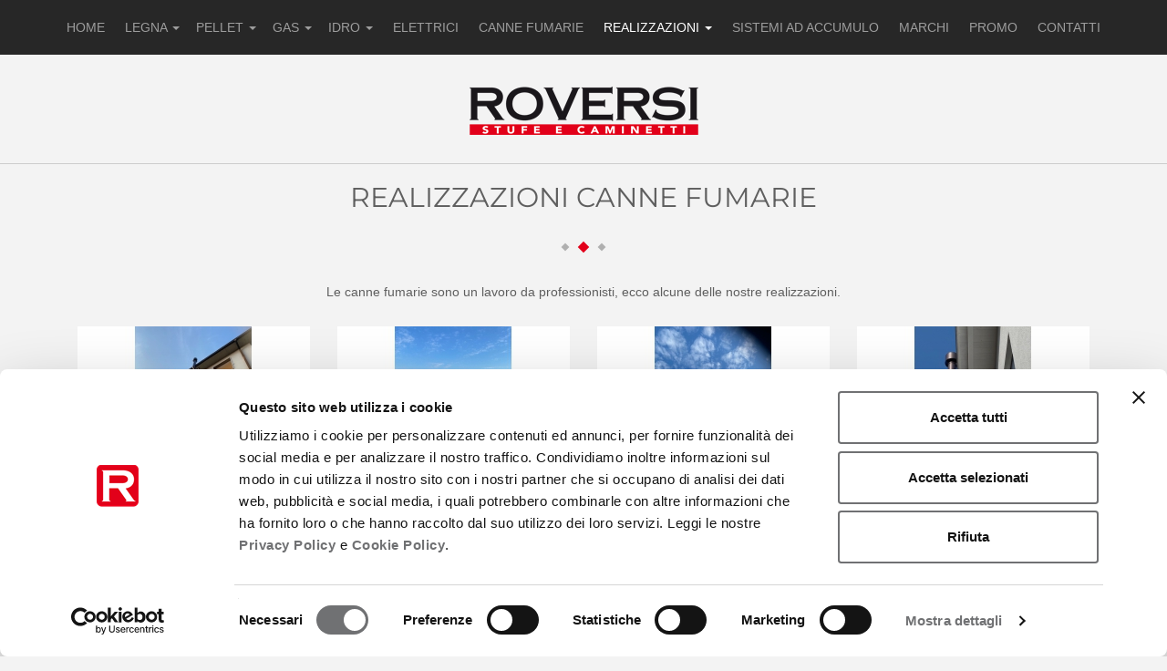

--- FILE ---
content_type: text/html; charset=UTF-8
request_url: https://www.roversistufecaminetti.it/realizzazioni.php?tipo=3
body_size: 7395
content:

<!DOCTYPE html>
<html lang="it">

<head>
	<meta charset="utf-8">
	<meta http-equiv="X-UA-Compatible" content="IE=edge">
	<meta name="viewport" content="width=device-width, initial-scale=1">

	<!-- Google Tag Manager -->
	<script>
		(function(w, d, s, l, i) {
			w[l] = w[l] || [];
			w[l].push({
				'gtm.start': new Date().getTime(),
				event: 'gtm.js'
			});
			var f = d.getElementsByTagName(s)[0],
				j = d.createElement(s),
				dl = l != 'dataLayer' ? '&l=' + l : '';
			j.async = true;
			j.src =
				'https://www.googletagmanager.com/gtm.js?id=' + i + dl;
			f.parentNode.insertBefore(j, f);
		})(window, document, 'script', 'dataLayer', 'GTM-WZWWQ52');
	</script>
	<!-- End Google Tag Manager -->
	<title>Esempi installazione Canne fumarie a Brescia</title>
<meta name="description" content="Realizzazioni e installazione di Canne fumarie a Brescia di Roversi Stufe e caminetti" />

		<link href="css/bootstrap.min.css" rel="stylesheet">
	<link href="css/jquery.fancybox.css" rel="stylesheet">
	<link href="css/style.css" rel="stylesheet">

	<script src="https://www.google.com/recaptcha/api.js" async defer></script>

	<script type="text/jscript">
		function selectPost() {
			document.modulo.method = "post";
			document.modulo.action = "";
			document.modulo.submit();
		}
	</script>
	<!--[if lt IE 9]>
      <script src="js/html5shiv.min.js"></script>
      <script src="js/respond.min.js"></script>
    <![endif]-->
	
</head>

<body itemscope itemtype="https://schema.org/LocalBusiness">
	<!-- Google Tag Manager (noscript) -->
	<noscript><iframe src="https://www.googletagmanager.com/ns.html?id=GTM-WZWWQ52" height="0" width="0" style="display:none;visibility:hidden"></iframe></noscript>
	<!-- End Google Tag Manager (noscript) -->
	<div id="wrapper">
		<nav class="navbar navbar-inverse">
			<div class="container-fluid">
				<div class="navbar-header">
					<button type="button" class="navbar-toggle collapsed" data-toggle="collapse" data-target="#navbar" aria-expanded="false" aria-controls="navbar">
						<span class="sr-only">Toggle navigation</span>
						<span class="icon-bar"></span>
						<span class="icon-bar"></span>
						<span class="icon-bar"></span>
					</button>
				</div>
				<div id="navbar" class="navbar-collapse collapse">
					<ul class="nav navbar-nav">
						<li >
							<a href="index.php"><br class="visible-md">HOME</a>
						</li>
						<li class="dropdown ">
                        <a href="#" class="dropdown-toggle" data-toggle="dropdown" role="button" aria-expanded="true"><br class="visible-md">LEGNA <span class="caret"></span></a>
                        <ul class="dropdown-menu" role="menu"><li >
                            <a href="stufe-legna-prodotti-1.php">Stufe</a>
                        </li><li >
                            <a href="camini-legna-prodotti-2.php">Camini</a>
                        </li><li >
                            <a href="inserti-legna-prodotti-3.php">Inserti</a>
                        </li><li >
                            <a href="cucine-legna-prodotti-4.php">Cucine</a>
                        </li></ul>
                    </li><li class="dropdown ">
                        <a href="#" class="dropdown-toggle" data-toggle="dropdown" role="button" aria-expanded="true"><br class="visible-md">PELLET <span class="caret"></span></a>
                        <ul class="dropdown-menu" role="menu"><li >
                            <a href="stufe-pellet-prodotti-1.php">Stufe</a>
                        </li><li >
                            <a href="inserti_e_camini-pellet-prodotti-3.php">Inserti e camini</a>
                        </li></ul>
                    </li><li class="dropdown ">
                        <a href="#" class="dropdown-toggle" data-toggle="dropdown" role="button" aria-expanded="true"><br class="visible-md">GAS <span class="caret"></span></a>
                        <ul class="dropdown-menu" role="menu"><li >
                            <a href="stufe-gas-prodotti-1.php">Stufe</a>
                        </li><li >
                            <a href="camini-gas-prodotti-2.php">Caminetti</a>
                        </li></ul>
                    </li><li class="dropdown ">
                        <a href="#" class="dropdown-toggle" data-toggle="dropdown" role="button" aria-expanded="true"><br class="visible-md">IDRO <span class="caret"></span></a>
                        <ul class="dropdown-menu" role="menu"><li >
                            <a href="legna-idro-prodotti-1.php">Legna</a>
                        </li><li >
                            <a href="pellet-idro-prodotti-2.php">Pellet</a>
                        </li></ul>
                    </li>						<li >
							<a href="camini-elettrici.php?tipo=1">ELETTRICI</a>
						</li>
						<li >
							<a href="canne-fumarie.php?tipo=1">CANNE<br class="visible-md"> FUMARIE</a>
						</li>
													<li class="dropdown active">
								<a href="#" class="dropdown-toggle" data-toggle="dropdown" role="button" aria-expanded="true"><br class="visible-md">REALIZZAZIONI <span class="caret"></span></a>
								<ul class="dropdown-menu" role="menu">
																			<li >
											<a href="realizzazioni.php?tipo=4">INSERTI</a>
										</li>
																			<li >
											<a href="realizzazioni.php?tipo=1">STUFE</a>
										</li>
																			<li class='active'>
											<a href="realizzazioni.php?tipo=3">CANNE FUMARIE</a>
										</li>
																			<li >
											<a href="realizzazioni.php?tipo=2">CAMINI</a>
										</li>
																	</ul>
							</li>
												<li >
							<a href="sistemi-ad-accumulo.php">SISTEMI AD<br class="visible-md"> ACCUMULO</a>
						</li>
						<li >
							<a href="marchi.php"><br class="visible-md">MARCHI</a>
						</li>
						<li >
														<a href="https://www.roversistufecaminetti.it/promozioni-elenco.php"><br class="visible-md">PROMO</a>
						</li>
						<li >
							<a href="contatti.php"><br class="visible-md">CONTATTI</a>
						</li>
					</ul>
				</div>
				<!--/.nav-collapse -->
			</div>
		</nav>
		<div class="logo interno text-center">
			<a href="index.php"><img src="img/logo-roversi.png" itemprop="image" alt="logo Roversi" class="img-responsive"></a>
		</div>  <div class="container text-center">
    <div class="col-sm-12">
				<h1>
						 REALIZZAZIONI CANNE FUMARIE 				</h1>
		<div class="greca"><img src="img/greca.png" width="50" height="14" alt="greca"></div>
	  	  	        <div class="lineheight25"> <p>Le canne fumarie sono un lavoro da professionisti, ecco alcune delle nostre realizzazioni.</p> <br></div>
		 
    </div>
  </div>
  <div class="container">
      <div class="col-sm-3 box-realizzazioni">
        <a class="realizzazioni_img" rel="group1" href="https://www.roversistufecaminetti.it/_upload/realizzazioni/1093.jpeg"><img src="https://www.roversistufecaminetti.it/_upload/realizzazioni/thumb/1093_255_170_1.jpeg" alt="Nuova canna fumaria esterna in acciaio doppia parete" class="img-responsive"></a>
      <div class="testo">
       Nuova canna fumaria esterna in acciaio doppia parete      </div> 
      <div class="link"><a class="various" data-fancybox-type="iframe" href="form-realizzazioni.php?testor=Nuova canna fumaria esterna in acciaio doppia parete">Scopri di più</a>&nbsp;&nbsp;<img src="img/freccia-rossa.png"></div>
    </div>
	    <div class="col-sm-3 box-realizzazioni">
        <a class="realizzazioni_img" rel="group1" href="https://www.roversistufecaminetti.it/_upload/realizzazioni/1092.jpeg"><img src="https://www.roversistufecaminetti.it/_upload/realizzazioni/thumb/1092_255_170_1.jpeg" alt="Nuova canna fumaria con attraversamento tetto piano" class="img-responsive"></a>
      <div class="testo">
       Nuova canna fumaria con attraversamento tetto piano      </div> 
      <div class="link"><a class="various" data-fancybox-type="iframe" href="form-realizzazioni.php?testor=Nuova canna fumaria con attraversamento tetto piano">Scopri di più</a>&nbsp;&nbsp;<img src="img/freccia-rossa.png"></div>
    </div>
	    <div class="col-sm-3 box-realizzazioni">
        <a class="realizzazioni_img" rel="group1" href="https://www.roversistufecaminetti.it/_upload/realizzazioni/1091.jpeg"><img src="https://www.roversistufecaminetti.it/_upload/realizzazioni/thumb/1091_255_170_1.jpeg" alt="Nuova canna fumaria con attraversamento tetto piano" class="img-responsive"></a>
      <div class="testo">
       Nuova canna fumaria con attraversamento tetto piano      </div> 
      <div class="link"><a class="various" data-fancybox-type="iframe" href="form-realizzazioni.php?testor=Nuova canna fumaria con attraversamento tetto piano">Scopri di più</a>&nbsp;&nbsp;<img src="img/freccia-rossa.png"></div>
    </div>
	    <div class="col-sm-3 box-realizzazioni">
        <a class="realizzazioni_img" rel="group1" href="https://www.roversistufecaminetti.it/_upload/realizzazioni/1089.jpeg"><img src="https://www.roversistufecaminetti.it/_upload/realizzazioni/thumb/1089_255_170_1.jpeg" alt="AD17D1BD-CAD2-4C91-9FC4-85B16A5810A3.jpeg" class="img-responsive"></a>
      <div class="testo">
       AD17D1BD-CAD2-4C91-9FC4-85B16A5810A3.jpeg      </div> 
      <div class="link"><a class="various" data-fancybox-type="iframe" href="form-realizzazioni.php?testor=AD17D1BD-CAD2-4C91-9FC4-85B16A5810A3.jpeg">Scopri di più</a>&nbsp;&nbsp;<img src="img/freccia-rossa.png"></div>
    </div>
	    <div class="col-sm-3 box-realizzazioni">
        <a class="realizzazioni_img" rel="group1" href="https://www.roversistufecaminetti.it/_upload/realizzazioni/1088.jpeg"><img src="https://www.roversistufecaminetti.it/_upload/realizzazioni/thumb/1088_255_170_1.jpeg" alt="0BF37702-8FFE-4285-8236-9219378421A7.jpeg" class="img-responsive"></a>
      <div class="testo">
       0BF37702-8FFE-4285-8236-9219378421A7.jpeg      </div> 
      <div class="link"><a class="various" data-fancybox-type="iframe" href="form-realizzazioni.php?testor=0BF37702-8FFE-4285-8236-9219378421A7.jpeg">Scopri di più</a>&nbsp;&nbsp;<img src="img/freccia-rossa.png"></div>
    </div>
	    <div class="col-sm-3 box-realizzazioni">
        <a class="realizzazioni_img" rel="group1" href="https://www.roversistufecaminetti.it/_upload/realizzazioni/1072.jpeg"><img src="https://www.roversistufecaminetti.it/_upload/realizzazioni/thumb/1072_255_170_1.jpeg" alt="Prolunga comignolo esistente per migliorare il tiraggio" class="img-responsive"></a>
      <div class="testo">
       Prolunga comignolo esistente per migliorare il tiraggio      </div> 
      <div class="link"><a class="various" data-fancybox-type="iframe" href="form-realizzazioni.php?testor=Prolunga comignolo esistente per migliorare il tiraggio">Scopri di più</a>&nbsp;&nbsp;<img src="img/freccia-rossa.png"></div>
    </div>
	    <div class="col-sm-3 box-realizzazioni">
        <a class="realizzazioni_img" rel="group1" href="https://www.roversistufecaminetti.it/_upload/realizzazioni/1071.jpeg"><img src="https://www.roversistufecaminetti.it/_upload/realizzazioni/thumb/1071_255_170_1.jpeg" alt="Passaggio tetto in legno ermetico per case passive (esterno)" class="img-responsive"></a>
      <div class="testo">
       Passaggio tetto in legno ermetico per case passive (esterno)      </div> 
      <div class="link"><a class="various" data-fancybox-type="iframe" href="form-realizzazioni.php?testor=Passaggio tetto in legno ermetico per case passive (esterno)">Scopri di più</a>&nbsp;&nbsp;<img src="img/freccia-rossa.png"></div>
    </div>
	    <div class="col-sm-3 box-realizzazioni">
        <a class="realizzazioni_img" rel="group1" href="https://www.roversistufecaminetti.it/_upload/realizzazioni/1070.jpeg"><img src="https://www.roversistufecaminetti.it/_upload/realizzazioni/thumb/1070_255_170_1.jpeg" alt="Passaggio tetto in legno ermetico per case passive" class="img-responsive"></a>
      <div class="testo">
       Passaggio tetto in legno ermetico per case passive      </div> 
      <div class="link"><a class="various" data-fancybox-type="iframe" href="form-realizzazioni.php?testor=Passaggio tetto in legno ermetico per case passive">Scopri di più</a>&nbsp;&nbsp;<img src="img/freccia-rossa.png"></div>
    </div>
	    <div class="col-sm-3 box-realizzazioni">
        <a class="realizzazioni_img" rel="group1" href="https://www.roversistufecaminetti.it/_upload/realizzazioni/1069.jpeg"><img src="https://www.roversistufecaminetti.it/_upload/realizzazioni/thumb/1069_255_170_1.jpeg" alt="Cana fumaria esterna in acciaio doppia parete verniciato ramato" class="img-responsive"></a>
      <div class="testo">
       Cana fumaria esterna in acciaio doppia parete verniciato ramato      </div> 
      <div class="link"><a class="various" data-fancybox-type="iframe" href="form-realizzazioni.php?testor=Cana fumaria esterna in acciaio doppia parete verniciato ramato">Scopri di più</a>&nbsp;&nbsp;<img src="img/freccia-rossa.png"></div>
    </div>
	    <div class="col-sm-3 box-realizzazioni">
        <a class="realizzazioni_img" rel="group1" href="https://www.roversistufecaminetti.it/_upload/realizzazioni/980.jpg"><img src="https://www.roversistufecaminetti.it/_upload/realizzazioni/thumb/980_255_170_1.jpg" alt="IMG_3129.JPG" class="img-responsive"></a>
      <div class="testo">
       IMG_3129.JPG      </div> 
      <div class="link"><a class="various" data-fancybox-type="iframe" href="form-realizzazioni.php?testor=IMG_3129.JPG">Scopri di più</a>&nbsp;&nbsp;<img src="img/freccia-rossa.png"></div>
    </div>
	    <div class="col-sm-3 box-realizzazioni">
        <a class="realizzazioni_img" rel="group1" href="https://www.roversistufecaminetti.it/_upload/realizzazioni/978.jpg"><img src="https://www.roversistufecaminetti.it/_upload/realizzazioni/thumb/978_255_170_1.jpg" alt="IMG_8222.JPG" class="img-responsive"></a>
      <div class="testo">
       IMG_8222.JPG      </div> 
      <div class="link"><a class="various" data-fancybox-type="iframe" href="form-realizzazioni.php?testor=IMG_8222.JPG">Scopri di più</a>&nbsp;&nbsp;<img src="img/freccia-rossa.png"></div>
    </div>
	    <div class="col-sm-3 box-realizzazioni">
        <a class="realizzazioni_img" rel="group1" href="https://www.roversistufecaminetti.it/_upload/realizzazioni/976.jpg"><img src="https://www.roversistufecaminetti.it/_upload/realizzazioni/thumb/976_255_170_1.jpg" alt="IMG_7925.JPG" class="img-responsive"></a>
      <div class="testo">
       IMG_7925.JPG      </div> 
      <div class="link"><a class="various" data-fancybox-type="iframe" href="form-realizzazioni.php?testor=IMG_7925.JPG">Scopri di più</a>&nbsp;&nbsp;<img src="img/freccia-rossa.png"></div>
    </div>
	    <div class="col-sm-3 box-realizzazioni">
        <a class="realizzazioni_img" rel="group1" href="https://www.roversistufecaminetti.it/_upload/realizzazioni/974.jpg"><img src="https://www.roversistufecaminetti.it/_upload/realizzazioni/thumb/974_255_170_1.jpg" alt="IMG_7989.JPG" class="img-responsive"></a>
      <div class="testo">
       IMG_7989.JPG      </div> 
      <div class="link"><a class="various" data-fancybox-type="iframe" href="form-realizzazioni.php?testor=IMG_7989.JPG">Scopri di più</a>&nbsp;&nbsp;<img src="img/freccia-rossa.png"></div>
    </div>
	    <div class="col-sm-3 box-realizzazioni">
        <a class="realizzazioni_img" rel="group1" href="https://www.roversistufecaminetti.it/_upload/realizzazioni/972.jpg"><img src="https://www.roversistufecaminetti.it/_upload/realizzazioni/thumb/972_255_170_1.jpg" alt="IMG_6951.JPG" class="img-responsive"></a>
      <div class="testo">
       IMG_6951.JPG      </div> 
      <div class="link"><a class="various" data-fancybox-type="iframe" href="form-realizzazioni.php?testor=IMG_6951.JPG">Scopri di più</a>&nbsp;&nbsp;<img src="img/freccia-rossa.png"></div>
    </div>
	    <div class="col-sm-3 box-realizzazioni">
        <a class="realizzazioni_img" rel="group1" href="https://www.roversistufecaminetti.it/_upload/realizzazioni/969.jpg"><img src="https://www.roversistufecaminetti.it/_upload/realizzazioni/thumb/969_255_170_1.jpg" alt="IMG_7185.JPG" class="img-responsive"></a>
      <div class="testo">
       IMG_7185.JPG      </div> 
      <div class="link"><a class="various" data-fancybox-type="iframe" href="form-realizzazioni.php?testor=IMG_7185.JPG">Scopri di più</a>&nbsp;&nbsp;<img src="img/freccia-rossa.png"></div>
    </div>
	    <div class="col-sm-3 box-realizzazioni">
        <a class="realizzazioni_img" rel="group1" href="https://www.roversistufecaminetti.it/_upload/realizzazioni/967.jpg"><img src="https://www.roversistufecaminetti.it/_upload/realizzazioni/thumb/967_255_170_1.jpg" alt="IMG_6531.JPG" class="img-responsive"></a>
      <div class="testo">
       IMG_6531.JPG      </div> 
      <div class="link"><a class="various" data-fancybox-type="iframe" href="form-realizzazioni.php?testor=IMG_6531.JPG">Scopri di più</a>&nbsp;&nbsp;<img src="img/freccia-rossa.png"></div>
    </div>
	    <div class="col-sm-3 box-realizzazioni">
        <a class="realizzazioni_img" rel="group1" href="https://www.roversistufecaminetti.it/_upload/realizzazioni/965.jpg"><img src="https://www.roversistufecaminetti.it/_upload/realizzazioni/thumb/965_255_170_1.jpg" alt="IMG_5084.JPG" class="img-responsive"></a>
      <div class="testo">
       IMG_5084.JPG      </div> 
      <div class="link"><a class="various" data-fancybox-type="iframe" href="form-realizzazioni.php?testor=IMG_5084.JPG">Scopri di più</a>&nbsp;&nbsp;<img src="img/freccia-rossa.png"></div>
    </div>
	    <div class="col-sm-3 box-realizzazioni">
        <a class="realizzazioni_img" rel="group1" href="https://www.roversistufecaminetti.it/_upload/realizzazioni/962.jpg"><img src="https://www.roversistufecaminetti.it/_upload/realizzazioni/thumb/962_255_170_1.jpg" alt="IMG_0798.JPG" class="img-responsive"></a>
      <div class="testo">
       IMG_0798.JPG      </div> 
      <div class="link"><a class="various" data-fancybox-type="iframe" href="form-realizzazioni.php?testor=IMG_0798.JPG">Scopri di più</a>&nbsp;&nbsp;<img src="img/freccia-rossa.png"></div>
    </div>
	    <div class="col-sm-3 box-realizzazioni">
        <a class="realizzazioni_img" rel="group1" href="https://www.roversistufecaminetti.it/_upload/realizzazioni/740.jpeg"><img src="https://www.roversistufecaminetti.it/_upload/realizzazioni/thumb/740_255_170_1.jpeg" alt="Esempio prolunga comignolo" class="img-responsive"></a>
      <div class="testo">
       Esempio prolunga comignolo      </div> 
      <div class="link"><a class="various" data-fancybox-type="iframe" href="form-realizzazioni.php?testor=Esempio prolunga comignolo">Scopri di più</a>&nbsp;&nbsp;<img src="img/freccia-rossa.png"></div>
    </div>
	    <div class="col-sm-3 box-realizzazioni">
        <a class="realizzazioni_img" rel="group1" href="https://www.roversistufecaminetti.it/_upload/realizzazioni/708.jpeg"><img src="https://www.roversistufecaminetti.it/_upload/realizzazioni/thumb/708_255_170_1.jpeg" alt="Passaggio tetto e comignolo per Slimfocus" class="img-responsive"></a>
      <div class="testo">
       Passaggio tetto e comignolo per Slimfocus      </div> 
      <div class="link"><a class="various" data-fancybox-type="iframe" href="form-realizzazioni.php?testor=Passaggio tetto e comignolo per Slimfocus">Scopri di più</a>&nbsp;&nbsp;<img src="img/freccia-rossa.png"></div>
    </div>
	    <div class="col-sm-3 box-realizzazioni">
        <a class="realizzazioni_img" rel="group1" href="https://www.roversistufecaminetti.it/_upload/realizzazioni/707.jpeg"><img src="https://www.roversistufecaminetti.it/_upload/realizzazioni/thumb/707_255_170_1.jpeg" alt="Passaggio tetto per Slimfocus" class="img-responsive"></a>
      <div class="testo">
       Passaggio tetto per Slimfocus      </div> 
      <div class="link"><a class="various" data-fancybox-type="iframe" href="form-realizzazioni.php?testor=Passaggio tetto per Slimfocus">Scopri di più</a>&nbsp;&nbsp;<img src="img/freccia-rossa.png"></div>
    </div>
	    <div class="col-sm-3 box-realizzazioni">
        <a class="realizzazioni_img" rel="group1" href="https://www.roversistufecaminetti.it/_upload/realizzazioni/614.jpg"><img src="https://www.roversistufecaminetti.it/_upload/realizzazioni/thumb/614_255_170_1.jpg" alt="Comignolo su misura per camino sospeso con canna fumaria coassiale" class="img-responsive"></a>
      <div class="testo">
       Comignolo su misura per camino sospeso con canna fumaria coassiale      </div> 
      <div class="link"><a class="various" data-fancybox-type="iframe" href="form-realizzazioni.php?testor=Comignolo su misura per camino sospeso con canna fumaria coassiale">Scopri di più</a>&nbsp;&nbsp;<img src="img/freccia-rossa.png"></div>
    </div>
	    <div class="col-sm-3 box-realizzazioni">
        <a class="realizzazioni_img" rel="group1" href="https://www.roversistufecaminetti.it/_upload/realizzazioni/547.jpg"><img src="https://www.roversistufecaminetti.it/_upload/realizzazioni/thumb/547_255_170_1.jpg" alt="IMG_7091.JPG" class="img-responsive"></a>
      <div class="testo">
       IMG_7091.JPG      </div> 
      <div class="link"><a class="various" data-fancybox-type="iframe" href="form-realizzazioni.php?testor=IMG_7091.JPG">Scopri di più</a>&nbsp;&nbsp;<img src="img/freccia-rossa.png"></div>
    </div>
	    <div class="col-sm-3 box-realizzazioni">
        <a class="realizzazioni_img" rel="group1" href="https://www.roversistufecaminetti.it/_upload/realizzazioni/545.jpg"><img src="https://www.roversistufecaminetti.it/_upload/realizzazioni/thumb/545_255_170_1.jpg" alt="IMG_7090.JPG" class="img-responsive"></a>
      <div class="testo">
       IMG_7090.JPG      </div> 
      <div class="link"><a class="various" data-fancybox-type="iframe" href="form-realizzazioni.php?testor=IMG_7090.JPG">Scopri di più</a>&nbsp;&nbsp;<img src="img/freccia-rossa.png"></div>
    </div>
	    <div class="col-sm-3 box-realizzazioni">
        <a class="realizzazioni_img" rel="group1" href="https://www.roversistufecaminetti.it/_upload/realizzazioni/543.jpg"><img src="https://www.roversistufecaminetti.it/_upload/realizzazioni/thumb/543_255_170_1.jpg" alt="IMG_7089.JPG" class="img-responsive"></a>
      <div class="testo">
       IMG_7089.JPG      </div> 
      <div class="link"><a class="various" data-fancybox-type="iframe" href="form-realizzazioni.php?testor=IMG_7089.JPG">Scopri di più</a>&nbsp;&nbsp;<img src="img/freccia-rossa.png"></div>
    </div>
	    <div class="col-sm-3 box-realizzazioni">
        <a class="realizzazioni_img" rel="group1" href="https://www.roversistufecaminetti.it/_upload/realizzazioni/541.jpg"><img src="https://www.roversistufecaminetti.it/_upload/realizzazioni/thumb/541_255_170_1.jpg" alt="IMG_7088.JPG" class="img-responsive"></a>
      <div class="testo">
       IMG_7088.JPG      </div> 
      <div class="link"><a class="various" data-fancybox-type="iframe" href="form-realizzazioni.php?testor=IMG_7088.JPG">Scopri di più</a>&nbsp;&nbsp;<img src="img/freccia-rossa.png"></div>
    </div>
	    <div class="col-sm-3 box-realizzazioni">
        <a class="realizzazioni_img" rel="group1" href="https://www.roversistufecaminetti.it/_upload/realizzazioni/539.jpg"><img src="https://www.roversistufecaminetti.it/_upload/realizzazioni/thumb/539_255_170_1.jpg" alt="IMG_7061.JPG" class="img-responsive"></a>
      <div class="testo">
       IMG_7061.JPG      </div> 
      <div class="link"><a class="various" data-fancybox-type="iframe" href="form-realizzazioni.php?testor=IMG_7061.JPG">Scopri di più</a>&nbsp;&nbsp;<img src="img/freccia-rossa.png"></div>
    </div>
	    <div class="col-sm-3 box-realizzazioni">
        <a class="realizzazioni_img" rel="group1" href="https://www.roversistufecaminetti.it/_upload/realizzazioni/536.jpg"><img src="https://www.roversistufecaminetti.it/_upload/realizzazioni/thumb/536_255_170_1.jpg" alt="IMG_7052.JPG" class="img-responsive"></a>
      <div class="testo">
       IMG_7052.JPG      </div> 
      <div class="link"><a class="various" data-fancybox-type="iframe" href="form-realizzazioni.php?testor=IMG_7052.JPG">Scopri di più</a>&nbsp;&nbsp;<img src="img/freccia-rossa.png"></div>
    </div>
	    <div class="col-sm-3 box-realizzazioni">
        <a class="realizzazioni_img" rel="group1" href="https://www.roversistufecaminetti.it/_upload/realizzazioni/534.jpg"><img src="https://www.roversistufecaminetti.it/_upload/realizzazioni/thumb/534_255_170_1.jpg" alt="IMG_7050.JPG" class="img-responsive"></a>
      <div class="testo">
       IMG_7050.JPG      </div> 
      <div class="link"><a class="various" data-fancybox-type="iframe" href="form-realizzazioni.php?testor=IMG_7050.JPG">Scopri di più</a>&nbsp;&nbsp;<img src="img/freccia-rossa.png"></div>
    </div>
	    <div class="col-sm-3 box-realizzazioni">
        <a class="realizzazioni_img" rel="group1" href="https://www.roversistufecaminetti.it/_upload/realizzazioni/532.jpg"><img src="https://www.roversistufecaminetti.it/_upload/realizzazioni/thumb/532_255_170_1.jpg" alt="IMG_7048.JPG" class="img-responsive"></a>
      <div class="testo">
       IMG_7048.JPG      </div> 
      <div class="link"><a class="various" data-fancybox-type="iframe" href="form-realizzazioni.php?testor=IMG_7048.JPG">Scopri di più</a>&nbsp;&nbsp;<img src="img/freccia-rossa.png"></div>
    </div>
	    <div class="col-sm-3 box-realizzazioni">
        <a class="realizzazioni_img" rel="group1" href="https://www.roversistufecaminetti.it/_upload/realizzazioni/530.jpg"><img src="https://www.roversistufecaminetti.it/_upload/realizzazioni/thumb/530_255_170_1.jpg" alt="IMG_7046.JPG" class="img-responsive"></a>
      <div class="testo">
       IMG_7046.JPG      </div> 
      <div class="link"><a class="various" data-fancybox-type="iframe" href="form-realizzazioni.php?testor=IMG_7046.JPG">Scopri di più</a>&nbsp;&nbsp;<img src="img/freccia-rossa.png"></div>
    </div>
	    <div class="col-sm-3 box-realizzazioni">
        <a class="realizzazioni_img" rel="group1" href="https://www.roversistufecaminetti.it/_upload/realizzazioni/528.jpg"><img src="https://www.roversistufecaminetti.it/_upload/realizzazioni/thumb/528_255_170_1.jpg" alt="IMG_7036.JPG" class="img-responsive"></a>
      <div class="testo">
       IMG_7036.JPG      </div> 
      <div class="link"><a class="various" data-fancybox-type="iframe" href="form-realizzazioni.php?testor=IMG_7036.JPG">Scopri di più</a>&nbsp;&nbsp;<img src="img/freccia-rossa.png"></div>
    </div>
	    <div class="col-sm-3 box-realizzazioni">
        <a class="realizzazioni_img" rel="group1" href="https://www.roversistufecaminetti.it/_upload/realizzazioni/526.jpg"><img src="https://www.roversistufecaminetti.it/_upload/realizzazioni/thumb/526_255_170_1.jpg" alt="IMG_7035.JPG" class="img-responsive"></a>
      <div class="testo">
       IMG_7035.JPG      </div> 
      <div class="link"><a class="various" data-fancybox-type="iframe" href="form-realizzazioni.php?testor=IMG_7035.JPG">Scopri di più</a>&nbsp;&nbsp;<img src="img/freccia-rossa.png"></div>
    </div>
	    <div class="col-sm-3 box-realizzazioni">
        <a class="realizzazioni_img" rel="group1" href="https://www.roversistufecaminetti.it/_upload/realizzazioni/524.jpg"><img src="https://www.roversistufecaminetti.it/_upload/realizzazioni/thumb/524_255_170_1.jpg" alt="IMG_7032.JPG" class="img-responsive"></a>
      <div class="testo">
       IMG_7032.JPG      </div> 
      <div class="link"><a class="various" data-fancybox-type="iframe" href="form-realizzazioni.php?testor=IMG_7032.JPG">Scopri di più</a>&nbsp;&nbsp;<img src="img/freccia-rossa.png"></div>
    </div>
	    <div class="col-sm-3 box-realizzazioni">
        <a class="realizzazioni_img" rel="group1" href="https://www.roversistufecaminetti.it/_upload/realizzazioni/522.jpg"><img src="https://www.roversistufecaminetti.it/_upload/realizzazioni/thumb/522_255_170_1.jpg" alt="IMG_7031.JPG" class="img-responsive"></a>
      <div class="testo">
       IMG_7031.JPG      </div> 
      <div class="link"><a class="various" data-fancybox-type="iframe" href="form-realizzazioni.php?testor=IMG_7031.JPG">Scopri di più</a>&nbsp;&nbsp;<img src="img/freccia-rossa.png"></div>
    </div>
	    <div class="col-sm-3 box-realizzazioni">
        <a class="realizzazioni_img" rel="group1" href="https://www.roversistufecaminetti.it/_upload/realizzazioni/520.jpg"><img src="https://www.roversistufecaminetti.it/_upload/realizzazioni/thumb/520_255_170_1.jpg" alt="IMG_6950.JPG" class="img-responsive"></a>
      <div class="testo">
       IMG_6950.JPG      </div> 
      <div class="link"><a class="various" data-fancybox-type="iframe" href="form-realizzazioni.php?testor=IMG_6950.JPG">Scopri di più</a>&nbsp;&nbsp;<img src="img/freccia-rossa.png"></div>
    </div>
	    <div class="col-sm-3 box-realizzazioni">
        <a class="realizzazioni_img" rel="group1" href="https://www.roversistufecaminetti.it/_upload/realizzazioni/518.jpg"><img src="https://www.roversistufecaminetti.it/_upload/realizzazioni/thumb/518_255_170_1.jpg" alt="IMG_6949.JPG" class="img-responsive"></a>
      <div class="testo">
       IMG_6949.JPG      </div> 
      <div class="link"><a class="various" data-fancybox-type="iframe" href="form-realizzazioni.php?testor=IMG_6949.JPG">Scopri di più</a>&nbsp;&nbsp;<img src="img/freccia-rossa.png"></div>
    </div>
	    <div class="col-sm-3 box-realizzazioni">
        <a class="realizzazioni_img" rel="group1" href="https://www.roversistufecaminetti.it/_upload/realizzazioni/516.jpg"><img src="https://www.roversistufecaminetti.it/_upload/realizzazioni/thumb/516_255_170_1.jpg" alt="IMG_0453.JPG" class="img-responsive"></a>
      <div class="testo">
       IMG_0453.JPG      </div> 
      <div class="link"><a class="various" data-fancybox-type="iframe" href="form-realizzazioni.php?testor=IMG_0453.JPG">Scopri di più</a>&nbsp;&nbsp;<img src="img/freccia-rossa.png"></div>
    </div>
	    <div class="col-sm-3 box-realizzazioni">
        <a class="realizzazioni_img" rel="group1" href="https://www.roversistufecaminetti.it/_upload/realizzazioni/514.jpg"><img src="https://www.roversistufecaminetti.it/_upload/realizzazioni/thumb/514_255_170_1.jpg" alt="IMG_0452.JPG" class="img-responsive"></a>
      <div class="testo">
       IMG_0452.JPG      </div> 
      <div class="link"><a class="various" data-fancybox-type="iframe" href="form-realizzazioni.php?testor=IMG_0452.JPG">Scopri di più</a>&nbsp;&nbsp;<img src="img/freccia-rossa.png"></div>
    </div>
	    <div class="col-sm-3 box-realizzazioni">
        <a class="realizzazioni_img" rel="group1" href="https://www.roversistufecaminetti.it/_upload/realizzazioni/512.jpg"><img src="https://www.roversistufecaminetti.it/_upload/realizzazioni/thumb/512_255_170_1.jpg" alt="IMG_0451.JPG" class="img-responsive"></a>
      <div class="testo">
       IMG_0451.JPG      </div> 
      <div class="link"><a class="various" data-fancybox-type="iframe" href="form-realizzazioni.php?testor=IMG_0451.JPG">Scopri di più</a>&nbsp;&nbsp;<img src="img/freccia-rossa.png"></div>
    </div>
	    <div class="col-sm-3 box-realizzazioni">
        <a class="realizzazioni_img" rel="group1" href="https://www.roversistufecaminetti.it/_upload/realizzazioni/458.jpg"><img src="https://www.roversistufecaminetti.it/_upload/realizzazioni/thumb/458_255_170_1.jpg" alt="IMG_6650.JPG" class="img-responsive"></a>
      <div class="testo">
       IMG_6650.JPG      </div> 
      <div class="link"><a class="various" data-fancybox-type="iframe" href="form-realizzazioni.php?testor=IMG_6650.JPG">Scopri di più</a>&nbsp;&nbsp;<img src="img/freccia-rossa.png"></div>
    </div>
	    <div class="col-sm-3 box-realizzazioni">
        <a class="realizzazioni_img" rel="group1" href="https://www.roversistufecaminetti.it/_upload/realizzazioni/345.jpg"><img src="https://www.roversistufecaminetti.it/_upload/realizzazioni/thumb/345_255_170_1.jpg" alt="S5005158.JPG" class="img-responsive"></a>
      <div class="testo">
       S5005158.JPG      </div> 
      <div class="link"><a class="various" data-fancybox-type="iframe" href="form-realizzazioni.php?testor=S5005158.JPG">Scopri di più</a>&nbsp;&nbsp;<img src="img/freccia-rossa.png"></div>
    </div>
	    <div class="col-sm-3 box-realizzazioni">
        <a class="realizzazioni_img" rel="group1" href="https://www.roversistufecaminetti.it/_upload/realizzazioni/344.jpg"><img src="https://www.roversistufecaminetti.it/_upload/realizzazioni/thumb/344_255_170_1.jpg" alt="S5005157.JPG" class="img-responsive"></a>
      <div class="testo">
       S5005157.JPG      </div> 
      <div class="link"><a class="various" data-fancybox-type="iframe" href="form-realizzazioni.php?testor=S5005157.JPG">Scopri di più</a>&nbsp;&nbsp;<img src="img/freccia-rossa.png"></div>
    </div>
	    <div class="col-sm-3 box-realizzazioni">
        <a class="realizzazioni_img" rel="group1" href="https://www.roversistufecaminetti.it/_upload/realizzazioni/343.jpg"><img src="https://www.roversistufecaminetti.it/_upload/realizzazioni/thumb/343_255_170_1.jpg" alt="S5002523.JPG" class="img-responsive"></a>
      <div class="testo">
       S5002523.JPG      </div> 
      <div class="link"><a class="various" data-fancybox-type="iframe" href="form-realizzazioni.php?testor=S5002523.JPG">Scopri di più</a>&nbsp;&nbsp;<img src="img/freccia-rossa.png"></div>
    </div>
	    <div class="col-sm-3 box-realizzazioni">
        <a class="realizzazioni_img" rel="group1" href="https://www.roversistufecaminetti.it/_upload/realizzazioni/342.jpg"><img src="https://www.roversistufecaminetti.it/_upload/realizzazioni/thumb/342_255_170_1.jpg" alt="S5002522.JPG" class="img-responsive"></a>
      <div class="testo">
       S5002522.JPG      </div> 
      <div class="link"><a class="various" data-fancybox-type="iframe" href="form-realizzazioni.php?testor=S5002522.JPG">Scopri di più</a>&nbsp;&nbsp;<img src="img/freccia-rossa.png"></div>
    </div>
	    <div class="col-sm-3 box-realizzazioni">
        <a class="realizzazioni_img" rel="group1" href="https://www.roversistufecaminetti.it/_upload/realizzazioni/341.jpg"><img src="https://www.roversistufecaminetti.it/_upload/realizzazioni/thumb/341_255_170_1.jpg" alt="IMG_4378.JPG" class="img-responsive"></a>
      <div class="testo">
       IMG_4378.JPG      </div> 
      <div class="link"><a class="various" data-fancybox-type="iframe" href="form-realizzazioni.php?testor=IMG_4378.JPG">Scopri di più</a>&nbsp;&nbsp;<img src="img/freccia-rossa.png"></div>
    </div>
	    <div class="col-sm-3 box-realizzazioni">
        <a class="realizzazioni_img" rel="group1" href="https://www.roversistufecaminetti.it/_upload/realizzazioni/340.jpg"><img src="https://www.roversistufecaminetti.it/_upload/realizzazioni/thumb/340_255_170_1.jpg" alt="IMG_4377.JPG" class="img-responsive"></a>
      <div class="testo">
       IMG_4377.JPG      </div> 
      <div class="link"><a class="various" data-fancybox-type="iframe" href="form-realizzazioni.php?testor=IMG_4377.JPG">Scopri di più</a>&nbsp;&nbsp;<img src="img/freccia-rossa.png"></div>
    </div>
	    <div class="col-sm-3 box-realizzazioni">
        <a class="realizzazioni_img" rel="group1" href="https://www.roversistufecaminetti.it/_upload/realizzazioni/339.jpg"><img src="https://www.roversistufecaminetti.it/_upload/realizzazioni/thumb/339_255_170_1.jpg" alt="IMG_4339.JPG" class="img-responsive"></a>
      <div class="testo">
       IMG_4339.JPG      </div> 
      <div class="link"><a class="various" data-fancybox-type="iframe" href="form-realizzazioni.php?testor=IMG_4339.JPG">Scopri di più</a>&nbsp;&nbsp;<img src="img/freccia-rossa.png"></div>
    </div>
	    <div class="col-sm-3 box-realizzazioni">
        <a class="realizzazioni_img" rel="group1" href="https://www.roversistufecaminetti.it/_upload/realizzazioni/338.jpg"><img src="https://www.roversistufecaminetti.it/_upload/realizzazioni/thumb/338_255_170_1.jpg" alt="IMG_4338.JPG" class="img-responsive"></a>
      <div class="testo">
       IMG_4338.JPG      </div> 
      <div class="link"><a class="various" data-fancybox-type="iframe" href="form-realizzazioni.php?testor=IMG_4338.JPG">Scopri di più</a>&nbsp;&nbsp;<img src="img/freccia-rossa.png"></div>
    </div>
	    <div class="col-sm-3 box-realizzazioni">
        <a class="realizzazioni_img" rel="group1" href="https://www.roversistufecaminetti.it/_upload/realizzazioni/337.jpg"><img src="https://www.roversistufecaminetti.it/_upload/realizzazioni/thumb/337_255_170_1.jpg" alt="IMG_4316.JPG" class="img-responsive"></a>
      <div class="testo">
       IMG_4316.JPG      </div> 
      <div class="link"><a class="various" data-fancybox-type="iframe" href="form-realizzazioni.php?testor=IMG_4316.JPG">Scopri di più</a>&nbsp;&nbsp;<img src="img/freccia-rossa.png"></div>
    </div>
	    <div class="col-sm-3 box-realizzazioni">
        <a class="realizzazioni_img" rel="group1" href="https://www.roversistufecaminetti.it/_upload/realizzazioni/336.jpg"><img src="https://www.roversistufecaminetti.it/_upload/realizzazioni/thumb/336_255_170_1.jpg" alt="IMG_4310.JPG" class="img-responsive"></a>
      <div class="testo">
       IMG_4310.JPG      </div> 
      <div class="link"><a class="various" data-fancybox-type="iframe" href="form-realizzazioni.php?testor=IMG_4310.JPG">Scopri di più</a>&nbsp;&nbsp;<img src="img/freccia-rossa.png"></div>
    </div>
	    <div class="col-sm-3 box-realizzazioni">
        <a class="realizzazioni_img" rel="group1" href="https://www.roversistufecaminetti.it/_upload/realizzazioni/335.jpg"><img src="https://www.roversistufecaminetti.it/_upload/realizzazioni/thumb/335_255_170_1.jpg" alt="IMG_4065.JPG" class="img-responsive"></a>
      <div class="testo">
       IMG_4065.JPG      </div> 
      <div class="link"><a class="various" data-fancybox-type="iframe" href="form-realizzazioni.php?testor=IMG_4065.JPG">Scopri di più</a>&nbsp;&nbsp;<img src="img/freccia-rossa.png"></div>
    </div>
	    <div class="col-sm-3 box-realizzazioni">
        <a class="realizzazioni_img" rel="group1" href="https://www.roversistufecaminetti.it/_upload/realizzazioni/334.jpg"><img src="https://www.roversistufecaminetti.it/_upload/realizzazioni/thumb/334_255_170_1.jpg" alt="IMG_4062.JPG" class="img-responsive"></a>
      <div class="testo">
       IMG_4062.JPG      </div> 
      <div class="link"><a class="various" data-fancybox-type="iframe" href="form-realizzazioni.php?testor=IMG_4062.JPG">Scopri di più</a>&nbsp;&nbsp;<img src="img/freccia-rossa.png"></div>
    </div>
	    <div class="col-sm-3 box-realizzazioni">
        <a class="realizzazioni_img" rel="group1" href="https://www.roversistufecaminetti.it/_upload/realizzazioni/333.jpg"><img src="https://www.roversistufecaminetti.it/_upload/realizzazioni/thumb/333_255_170_1.jpg" alt="IMG_4060.JPG" class="img-responsive"></a>
      <div class="testo">
       IMG_4060.JPG      </div> 
      <div class="link"><a class="various" data-fancybox-type="iframe" href="form-realizzazioni.php?testor=IMG_4060.JPG">Scopri di più</a>&nbsp;&nbsp;<img src="img/freccia-rossa.png"></div>
    </div>
	    <div class="col-sm-3 box-realizzazioni">
        <a class="realizzazioni_img" rel="group1" href="https://www.roversistufecaminetti.it/_upload/realizzazioni/332.jpg"><img src="https://www.roversistufecaminetti.it/_upload/realizzazioni/thumb/332_255_170_1.jpg" alt="IMG_4059.JPG" class="img-responsive"></a>
      <div class="testo">
       IMG_4059.JPG      </div> 
      <div class="link"><a class="various" data-fancybox-type="iframe" href="form-realizzazioni.php?testor=IMG_4059.JPG">Scopri di più</a>&nbsp;&nbsp;<img src="img/freccia-rossa.png"></div>
    </div>
	    <div class="col-sm-3 box-realizzazioni">
        <a class="realizzazioni_img" rel="group1" href="https://www.roversistufecaminetti.it/_upload/realizzazioni/330.jpg"><img src="https://www.roversistufecaminetti.it/_upload/realizzazioni/thumb/330_255_170_1.jpg" alt="IMG_4058.JPG" class="img-responsive"></a>
      <div class="testo">
       IMG_4058.JPG      </div> 
      <div class="link"><a class="various" data-fancybox-type="iframe" href="form-realizzazioni.php?testor=IMG_4058.JPG">Scopri di più</a>&nbsp;&nbsp;<img src="img/freccia-rossa.png"></div>
    </div>
	    <div class="col-sm-3 box-realizzazioni">
        <a class="realizzazioni_img" rel="group1" href="https://www.roversistufecaminetti.it/_upload/realizzazioni/329.jpg"><img src="https://www.roversistufecaminetti.it/_upload/realizzazioni/thumb/329_255_170_1.jpg" alt="IMG_4038.JPG" class="img-responsive"></a>
      <div class="testo">
       IMG_4038.JPG      </div> 
      <div class="link"><a class="various" data-fancybox-type="iframe" href="form-realizzazioni.php?testor=IMG_4038.JPG">Scopri di più</a>&nbsp;&nbsp;<img src="img/freccia-rossa.png"></div>
    </div>
	    <div class="col-sm-3 box-realizzazioni">
        <a class="realizzazioni_img" rel="group1" href="https://www.roversistufecaminetti.it/_upload/realizzazioni/328.jpg"><img src="https://www.roversistufecaminetti.it/_upload/realizzazioni/thumb/328_255_170_1.jpg" alt="IMG_4037.JPG" class="img-responsive"></a>
      <div class="testo">
       IMG_4037.JPG      </div> 
      <div class="link"><a class="various" data-fancybox-type="iframe" href="form-realizzazioni.php?testor=IMG_4037.JPG">Scopri di più</a>&nbsp;&nbsp;<img src="img/freccia-rossa.png"></div>
    </div>
	    <div class="col-sm-3 box-realizzazioni">
        <a class="realizzazioni_img" rel="group1" href="https://www.roversistufecaminetti.it/_upload/realizzazioni/327.jpg"><img src="https://www.roversistufecaminetti.it/_upload/realizzazioni/thumb/327_255_170_1.jpg" alt="IMG_4036.JPG" class="img-responsive"></a>
      <div class="testo">
       IMG_4036.JPG      </div> 
      <div class="link"><a class="various" data-fancybox-type="iframe" href="form-realizzazioni.php?testor=IMG_4036.JPG">Scopri di più</a>&nbsp;&nbsp;<img src="img/freccia-rossa.png"></div>
    </div>
	    <div class="col-sm-3 box-realizzazioni">
        <a class="realizzazioni_img" rel="group1" href="https://www.roversistufecaminetti.it/_upload/realizzazioni/326.jpg"><img src="https://www.roversistufecaminetti.it/_upload/realizzazioni/thumb/326_255_170_1.jpg" alt="IMG_4035.JPG" class="img-responsive"></a>
      <div class="testo">
       IMG_4035.JPG      </div> 
      <div class="link"><a class="various" data-fancybox-type="iframe" href="form-realizzazioni.php?testor=IMG_4035.JPG">Scopri di più</a>&nbsp;&nbsp;<img src="img/freccia-rossa.png"></div>
    </div>
	    <div class="col-sm-3 box-realizzazioni">
        <a class="realizzazioni_img" rel="group1" href="https://www.roversistufecaminetti.it/_upload/realizzazioni/325.jpg"><img src="https://www.roversistufecaminetti.it/_upload/realizzazioni/thumb/325_255_170_1.jpg" alt="IMG_4034.JPG" class="img-responsive"></a>
      <div class="testo">
       IMG_4034.JPG      </div> 
      <div class="link"><a class="various" data-fancybox-type="iframe" href="form-realizzazioni.php?testor=IMG_4034.JPG">Scopri di più</a>&nbsp;&nbsp;<img src="img/freccia-rossa.png"></div>
    </div>
	    <div class="col-sm-3 box-realizzazioni">
        <a class="realizzazioni_img" rel="group1" href="https://www.roversistufecaminetti.it/_upload/realizzazioni/324.jpg"><img src="https://www.roversistufecaminetti.it/_upload/realizzazioni/thumb/324_255_170_1.jpg" alt="IMG_4004.JPG" class="img-responsive"></a>
      <div class="testo">
       IMG_4004.JPG      </div> 
      <div class="link"><a class="various" data-fancybox-type="iframe" href="form-realizzazioni.php?testor=IMG_4004.JPG">Scopri di più</a>&nbsp;&nbsp;<img src="img/freccia-rossa.png"></div>
    </div>
	    <div class="col-sm-3 box-realizzazioni">
        <a class="realizzazioni_img" rel="group1" href="https://www.roversistufecaminetti.it/_upload/realizzazioni/323.jpg"><img src="https://www.roversistufecaminetti.it/_upload/realizzazioni/thumb/323_255_170_1.jpg" alt="IMG_3509.JPG" class="img-responsive"></a>
      <div class="testo">
       IMG_3509.JPG      </div> 
      <div class="link"><a class="various" data-fancybox-type="iframe" href="form-realizzazioni.php?testor=IMG_3509.JPG">Scopri di più</a>&nbsp;&nbsp;<img src="img/freccia-rossa.png"></div>
    </div>
	    <div class="col-sm-3 box-realizzazioni">
        <a class="realizzazioni_img" rel="group1" href="https://www.roversistufecaminetti.it/_upload/realizzazioni/322.jpg"><img src="https://www.roversistufecaminetti.it/_upload/realizzazioni/thumb/322_255_170_1.jpg" alt="IMG_3508.JPG" class="img-responsive"></a>
      <div class="testo">
       IMG_3508.JPG      </div> 
      <div class="link"><a class="various" data-fancybox-type="iframe" href="form-realizzazioni.php?testor=IMG_3508.JPG">Scopri di più</a>&nbsp;&nbsp;<img src="img/freccia-rossa.png"></div>
    </div>
	    <div class="col-sm-3 box-realizzazioni">
        <a class="realizzazioni_img" rel="group1" href="https://www.roversistufecaminetti.it/_upload/realizzazioni/321.jpg"><img src="https://www.roversistufecaminetti.it/_upload/realizzazioni/thumb/321_255_170_1.jpg" alt="IMG_3507.JPG" class="img-responsive"></a>
      <div class="testo">
       IMG_3507.JPG      </div> 
      <div class="link"><a class="various" data-fancybox-type="iframe" href="form-realizzazioni.php?testor=IMG_3507.JPG">Scopri di più</a>&nbsp;&nbsp;<img src="img/freccia-rossa.png"></div>
    </div>
	    <div class="col-sm-3 box-realizzazioni">
        <a class="realizzazioni_img" rel="group1" href="https://www.roversistufecaminetti.it/_upload/realizzazioni/320.jpg"><img src="https://www.roversistufecaminetti.it/_upload/realizzazioni/thumb/320_255_170_1.jpg" alt="IMG_3506.JPG" class="img-responsive"></a>
      <div class="testo">
       IMG_3506.JPG      </div> 
      <div class="link"><a class="various" data-fancybox-type="iframe" href="form-realizzazioni.php?testor=IMG_3506.JPG">Scopri di più</a>&nbsp;&nbsp;<img src="img/freccia-rossa.png"></div>
    </div>
	    <div class="col-sm-3 box-realizzazioni">
        <a class="realizzazioni_img" rel="group1" href="https://www.roversistufecaminetti.it/_upload/realizzazioni/319.jpg"><img src="https://www.roversistufecaminetti.it/_upload/realizzazioni/thumb/319_255_170_1.jpg" alt="IMG_3505.JPG" class="img-responsive"></a>
      <div class="testo">
       IMG_3505.JPG      </div> 
      <div class="link"><a class="various" data-fancybox-type="iframe" href="form-realizzazioni.php?testor=IMG_3505.JPG">Scopri di più</a>&nbsp;&nbsp;<img src="img/freccia-rossa.png"></div>
    </div>
	    <div class="col-sm-3 box-realizzazioni">
        <a class="realizzazioni_img" rel="group1" href="https://www.roversistufecaminetti.it/_upload/realizzazioni/318.jpg"><img src="https://www.roversistufecaminetti.it/_upload/realizzazioni/thumb/318_255_170_1.jpg" alt="IMG_3414.JPG" class="img-responsive"></a>
      <div class="testo">
       IMG_3414.JPG      </div> 
      <div class="link"><a class="various" data-fancybox-type="iframe" href="form-realizzazioni.php?testor=IMG_3414.JPG">Scopri di più</a>&nbsp;&nbsp;<img src="img/freccia-rossa.png"></div>
    </div>
	    <div class="col-sm-3 box-realizzazioni">
        <a class="realizzazioni_img" rel="group1" href="https://www.roversistufecaminetti.it/_upload/realizzazioni/317.jpg"><img src="https://www.roversistufecaminetti.it/_upload/realizzazioni/thumb/317_255_170_1.jpg" alt="IMG_3413.JPG" class="img-responsive"></a>
      <div class="testo">
       IMG_3413.JPG      </div> 
      <div class="link"><a class="various" data-fancybox-type="iframe" href="form-realizzazioni.php?testor=IMG_3413.JPG">Scopri di più</a>&nbsp;&nbsp;<img src="img/freccia-rossa.png"></div>
    </div>
	    <div class="col-sm-3 box-realizzazioni">
        <a class="realizzazioni_img" rel="group1" href="https://www.roversistufecaminetti.it/_upload/realizzazioni/316.jpg"><img src="https://www.roversistufecaminetti.it/_upload/realizzazioni/thumb/316_255_170_1.jpg" alt="IMG_3405.JPG" class="img-responsive"></a>
      <div class="testo">
       IMG_3405.JPG      </div> 
      <div class="link"><a class="various" data-fancybox-type="iframe" href="form-realizzazioni.php?testor=IMG_3405.JPG">Scopri di più</a>&nbsp;&nbsp;<img src="img/freccia-rossa.png"></div>
    </div>
	    <div class="col-sm-3 box-realizzazioni">
        <a class="realizzazioni_img" rel="group1" href="https://www.roversistufecaminetti.it/_upload/realizzazioni/315.jpg"><img src="https://www.roversistufecaminetti.it/_upload/realizzazioni/thumb/315_255_170_1.jpg" alt="IMG_3345.JPG" class="img-responsive"></a>
      <div class="testo">
       IMG_3345.JPG      </div> 
      <div class="link"><a class="various" data-fancybox-type="iframe" href="form-realizzazioni.php?testor=IMG_3345.JPG">Scopri di più</a>&nbsp;&nbsp;<img src="img/freccia-rossa.png"></div>
    </div>
	    <div class="col-sm-3 box-realizzazioni">
        <a class="realizzazioni_img" rel="group1" href="https://www.roversistufecaminetti.it/_upload/realizzazioni/314.jpg"><img src="https://www.roversistufecaminetti.it/_upload/realizzazioni/thumb/314_255_170_1.jpg" alt="IMG_3344.JPG" class="img-responsive"></a>
      <div class="testo">
       IMG_3344.JPG      </div> 
      <div class="link"><a class="various" data-fancybox-type="iframe" href="form-realizzazioni.php?testor=IMG_3344.JPG">Scopri di più</a>&nbsp;&nbsp;<img src="img/freccia-rossa.png"></div>
    </div>
	    <div class="col-sm-3 box-realizzazioni">
        <a class="realizzazioni_img" rel="group1" href="https://www.roversistufecaminetti.it/_upload/realizzazioni/313.jpg"><img src="https://www.roversistufecaminetti.it/_upload/realizzazioni/thumb/313_255_170_1.jpg" alt="IMG_3168.JPG" class="img-responsive"></a>
      <div class="testo">
       IMG_3168.JPG      </div> 
      <div class="link"><a class="various" data-fancybox-type="iframe" href="form-realizzazioni.php?testor=IMG_3168.JPG">Scopri di più</a>&nbsp;&nbsp;<img src="img/freccia-rossa.png"></div>
    </div>
	    <div class="col-sm-3 box-realizzazioni">
        <a class="realizzazioni_img" rel="group1" href="https://www.roversistufecaminetti.it/_upload/realizzazioni/312.jpg"><img src="https://www.roversistufecaminetti.it/_upload/realizzazioni/thumb/312_255_170_1.jpg" alt="IMG_3167.JPG" class="img-responsive"></a>
      <div class="testo">
       IMG_3167.JPG      </div> 
      <div class="link"><a class="various" data-fancybox-type="iframe" href="form-realizzazioni.php?testor=IMG_3167.JPG">Scopri di più</a>&nbsp;&nbsp;<img src="img/freccia-rossa.png"></div>
    </div>
	    <div class="col-sm-3 box-realizzazioni">
        <a class="realizzazioni_img" rel="group1" href="https://www.roversistufecaminetti.it/_upload/realizzazioni/311.jpg"><img src="https://www.roversistufecaminetti.it/_upload/realizzazioni/thumb/311_255_170_1.jpg" alt="IMG_3141.JPG" class="img-responsive"></a>
      <div class="testo">
       IMG_3141.JPG      </div> 
      <div class="link"><a class="various" data-fancybox-type="iframe" href="form-realizzazioni.php?testor=IMG_3141.JPG">Scopri di più</a>&nbsp;&nbsp;<img src="img/freccia-rossa.png"></div>
    </div>
	    <div class="col-sm-3 box-realizzazioni">
        <a class="realizzazioni_img" rel="group1" href="https://www.roversistufecaminetti.it/_upload/realizzazioni/310.jpg"><img src="https://www.roversistufecaminetti.it/_upload/realizzazioni/thumb/310_255_170_1.jpg" alt="IMG_3088.JPG" class="img-responsive"></a>
      <div class="testo">
       IMG_3088.JPG      </div> 
      <div class="link"><a class="various" data-fancybox-type="iframe" href="form-realizzazioni.php?testor=IMG_3088.JPG">Scopri di più</a>&nbsp;&nbsp;<img src="img/freccia-rossa.png"></div>
    </div>
	    <div class="col-sm-3 box-realizzazioni">
        <a class="realizzazioni_img" rel="group1" href="https://www.roversistufecaminetti.it/_upload/realizzazioni/309.jpg"><img src="https://www.roversistufecaminetti.it/_upload/realizzazioni/thumb/309_255_170_1.jpg" alt="IMG_3078.JPG" class="img-responsive"></a>
      <div class="testo">
       IMG_3078.JPG      </div> 
      <div class="link"><a class="various" data-fancybox-type="iframe" href="form-realizzazioni.php?testor=IMG_3078.JPG">Scopri di più</a>&nbsp;&nbsp;<img src="img/freccia-rossa.png"></div>
    </div>
	    <div class="col-sm-3 box-realizzazioni">
        <a class="realizzazioni_img" rel="group1" href="https://www.roversistufecaminetti.it/_upload/realizzazioni/308.jpg"><img src="https://www.roversistufecaminetti.it/_upload/realizzazioni/thumb/308_255_170_1.jpg" alt="IMG_3077.JPG" class="img-responsive"></a>
      <div class="testo">
       IMG_3077.JPG      </div> 
      <div class="link"><a class="various" data-fancybox-type="iframe" href="form-realizzazioni.php?testor=IMG_3077.JPG">Scopri di più</a>&nbsp;&nbsp;<img src="img/freccia-rossa.png"></div>
    </div>
	    <div class="col-sm-3 box-realizzazioni">
        <a class="realizzazioni_img" rel="group1" href="https://www.roversistufecaminetti.it/_upload/realizzazioni/307.jpg"><img src="https://www.roversistufecaminetti.it/_upload/realizzazioni/thumb/307_255_170_1.jpg" alt="IMG_3066.JPG" class="img-responsive"></a>
      <div class="testo">
       IMG_3066.JPG      </div> 
      <div class="link"><a class="various" data-fancybox-type="iframe" href="form-realizzazioni.php?testor=IMG_3066.JPG">Scopri di più</a>&nbsp;&nbsp;<img src="img/freccia-rossa.png"></div>
    </div>
	    <div class="col-sm-3 box-realizzazioni">
        <a class="realizzazioni_img" rel="group1" href="https://www.roversistufecaminetti.it/_upload/realizzazioni/306.jpg"><img src="https://www.roversistufecaminetti.it/_upload/realizzazioni/thumb/306_255_170_1.jpg" alt="IMG_3065.JPG" class="img-responsive"></a>
      <div class="testo">
       IMG_3065.JPG      </div> 
      <div class="link"><a class="various" data-fancybox-type="iframe" href="form-realizzazioni.php?testor=IMG_3065.JPG">Scopri di più</a>&nbsp;&nbsp;<img src="img/freccia-rossa.png"></div>
    </div>
	    <div class="col-sm-3 box-realizzazioni">
        <a class="realizzazioni_img" rel="group1" href="https://www.roversistufecaminetti.it/_upload/realizzazioni/305.jpg"><img src="https://www.roversistufecaminetti.it/_upload/realizzazioni/thumb/305_255_170_1.jpg" alt="IMG_2997.JPG" class="img-responsive"></a>
      <div class="testo">
       IMG_2997.JPG      </div> 
      <div class="link"><a class="various" data-fancybox-type="iframe" href="form-realizzazioni.php?testor=IMG_2997.JPG">Scopri di più</a>&nbsp;&nbsp;<img src="img/freccia-rossa.png"></div>
    </div>
	    <div class="col-sm-3 box-realizzazioni">
        <a class="realizzazioni_img" rel="group1" href="https://www.roversistufecaminetti.it/_upload/realizzazioni/304.jpg"><img src="https://www.roversistufecaminetti.it/_upload/realizzazioni/thumb/304_255_170_1.jpg" alt="IMG_2956.JPG" class="img-responsive"></a>
      <div class="testo">
       IMG_2956.JPG      </div> 
      <div class="link"><a class="various" data-fancybox-type="iframe" href="form-realizzazioni.php?testor=IMG_2956.JPG">Scopri di più</a>&nbsp;&nbsp;<img src="img/freccia-rossa.png"></div>
    </div>
	    <div class="col-sm-3 box-realizzazioni">
        <a class="realizzazioni_img" rel="group1" href="https://www.roversistufecaminetti.it/_upload/realizzazioni/303.jpg"><img src="https://www.roversistufecaminetti.it/_upload/realizzazioni/thumb/303_255_170_1.jpg" alt="IMG_2944.JPG" class="img-responsive"></a>
      <div class="testo">
       IMG_2944.JPG      </div> 
      <div class="link"><a class="various" data-fancybox-type="iframe" href="form-realizzazioni.php?testor=IMG_2944.JPG">Scopri di più</a>&nbsp;&nbsp;<img src="img/freccia-rossa.png"></div>
    </div>
	    <div class="col-sm-3 box-realizzazioni">
        <a class="realizzazioni_img" rel="group1" href="https://www.roversistufecaminetti.it/_upload/realizzazioni/302.jpg"><img src="https://www.roversistufecaminetti.it/_upload/realizzazioni/thumb/302_255_170_1.jpg" alt="IMG_2942.JPG" class="img-responsive"></a>
      <div class="testo">
       IMG_2942.JPG      </div> 
      <div class="link"><a class="various" data-fancybox-type="iframe" href="form-realizzazioni.php?testor=IMG_2942.JPG">Scopri di più</a>&nbsp;&nbsp;<img src="img/freccia-rossa.png"></div>
    </div>
	    <div class="col-sm-3 box-realizzazioni">
        <a class="realizzazioni_img" rel="group1" href="https://www.roversistufecaminetti.it/_upload/realizzazioni/301.jpg"><img src="https://www.roversistufecaminetti.it/_upload/realizzazioni/thumb/301_255_170_1.jpg" alt="IMG_2836.JPG" class="img-responsive"></a>
      <div class="testo">
       IMG_2836.JPG      </div> 
      <div class="link"><a class="various" data-fancybox-type="iframe" href="form-realizzazioni.php?testor=IMG_2836.JPG">Scopri di più</a>&nbsp;&nbsp;<img src="img/freccia-rossa.png"></div>
    </div>
	    <div class="col-sm-3 box-realizzazioni">
        <a class="realizzazioni_img" rel="group1" href="https://www.roversistufecaminetti.it/_upload/realizzazioni/300.jpg"><img src="https://www.roversistufecaminetti.it/_upload/realizzazioni/thumb/300_255_170_1.jpg" alt="IMG_2835.JPG" class="img-responsive"></a>
      <div class="testo">
       IMG_2835.JPG      </div> 
      <div class="link"><a class="various" data-fancybox-type="iframe" href="form-realizzazioni.php?testor=IMG_2835.JPG">Scopri di più</a>&nbsp;&nbsp;<img src="img/freccia-rossa.png"></div>
    </div>
	    <div class="col-sm-3 box-realizzazioni">
        <a class="realizzazioni_img" rel="group1" href="https://www.roversistufecaminetti.it/_upload/realizzazioni/299.jpg"><img src="https://www.roversistufecaminetti.it/_upload/realizzazioni/thumb/299_255_170_1.jpg" alt="IMG_2607.JPG" class="img-responsive"></a>
      <div class="testo">
       IMG_2607.JPG      </div> 
      <div class="link"><a class="various" data-fancybox-type="iframe" href="form-realizzazioni.php?testor=IMG_2607.JPG">Scopri di più</a>&nbsp;&nbsp;<img src="img/freccia-rossa.png"></div>
    </div>
	    <div class="col-sm-3 box-realizzazioni">
        <a class="realizzazioni_img" rel="group1" href="https://www.roversistufecaminetti.it/_upload/realizzazioni/298.jpg"><img src="https://www.roversistufecaminetti.it/_upload/realizzazioni/thumb/298_255_170_1.jpg" alt="IMG_2537.JPG" class="img-responsive"></a>
      <div class="testo">
       IMG_2537.JPG      </div> 
      <div class="link"><a class="various" data-fancybox-type="iframe" href="form-realizzazioni.php?testor=IMG_2537.JPG">Scopri di più</a>&nbsp;&nbsp;<img src="img/freccia-rossa.png"></div>
    </div>
	    <div class="col-sm-3 box-realizzazioni">
        <a class="realizzazioni_img" rel="group1" href="https://www.roversistufecaminetti.it/_upload/realizzazioni/297.jpg"><img src="https://www.roversistufecaminetti.it/_upload/realizzazioni/thumb/297_255_170_1.jpg" alt="IMG_2525.JPG" class="img-responsive"></a>
      <div class="testo">
       IMG_2525.JPG      </div> 
      <div class="link"><a class="various" data-fancybox-type="iframe" href="form-realizzazioni.php?testor=IMG_2525.JPG">Scopri di più</a>&nbsp;&nbsp;<img src="img/freccia-rossa.png"></div>
    </div>
	    <div class="col-sm-3 box-realizzazioni">
        <a class="realizzazioni_img" rel="group1" href="https://www.roversistufecaminetti.it/_upload/realizzazioni/296.jpg"><img src="https://www.roversistufecaminetti.it/_upload/realizzazioni/thumb/296_255_170_1.jpg" alt="IMG_2060.JPG" class="img-responsive"></a>
      <div class="testo">
       IMG_2060.JPG      </div> 
      <div class="link"><a class="various" data-fancybox-type="iframe" href="form-realizzazioni.php?testor=IMG_2060.JPG">Scopri di più</a>&nbsp;&nbsp;<img src="img/freccia-rossa.png"></div>
    </div>
	    <div class="col-sm-3 box-realizzazioni">
        <a class="realizzazioni_img" rel="group1" href="https://www.roversistufecaminetti.it/_upload/realizzazioni/295.jpg"><img src="https://www.roversistufecaminetti.it/_upload/realizzazioni/thumb/295_255_170_1.jpg" alt="IMG_1752.JPG" class="img-responsive"></a>
      <div class="testo">
       IMG_1752.JPG      </div> 
      <div class="link"><a class="various" data-fancybox-type="iframe" href="form-realizzazioni.php?testor=IMG_1752.JPG">Scopri di più</a>&nbsp;&nbsp;<img src="img/freccia-rossa.png"></div>
    </div>
	    <div class="col-sm-3 box-realizzazioni">
        <a class="realizzazioni_img" rel="group1" href="https://www.roversistufecaminetti.it/_upload/realizzazioni/294.jpg"><img src="https://www.roversistufecaminetti.it/_upload/realizzazioni/thumb/294_255_170_1.jpg" alt="IMG_1751.JPG" class="img-responsive"></a>
      <div class="testo">
       IMG_1751.JPG      </div> 
      <div class="link"><a class="various" data-fancybox-type="iframe" href="form-realizzazioni.php?testor=IMG_1751.JPG">Scopri di più</a>&nbsp;&nbsp;<img src="img/freccia-rossa.png"></div>
    </div>
	    <div class="col-sm-3 box-realizzazioni">
        <a class="realizzazioni_img" rel="group1" href="https://www.roversistufecaminetti.it/_upload/realizzazioni/293.jpg"><img src="https://www.roversistufecaminetti.it/_upload/realizzazioni/thumb/293_255_170_1.jpg" alt="CIMG2087.JPG" class="img-responsive"></a>
      <div class="testo">
       CIMG2087.JPG      </div> 
      <div class="link"><a class="various" data-fancybox-type="iframe" href="form-realizzazioni.php?testor=CIMG2087.JPG">Scopri di più</a>&nbsp;&nbsp;<img src="img/freccia-rossa.png"></div>
    </div>
	    <div class="col-sm-3 box-realizzazioni">
        <a class="realizzazioni_img" rel="group1" href="https://www.roversistufecaminetti.it/_upload/realizzazioni/292.jpg"><img src="https://www.roversistufecaminetti.it/_upload/realizzazioni/thumb/292_255_170_1.jpg" alt="CIMG1881.JPG" class="img-responsive"></a>
      <div class="testo">
       CIMG1881.JPG      </div> 
      <div class="link"><a class="various" data-fancybox-type="iframe" href="form-realizzazioni.php?testor=CIMG1881.JPG">Scopri di più</a>&nbsp;&nbsp;<img src="img/freccia-rossa.png"></div>
    </div>
	    <div class="col-sm-3 box-realizzazioni">
        <a class="realizzazioni_img" rel="group1" href="https://www.roversistufecaminetti.it/_upload/realizzazioni/291.jpg"><img src="https://www.roversistufecaminetti.it/_upload/realizzazioni/thumb/291_255_170_1.jpg" alt="CIMG1879.JPG" class="img-responsive"></a>
      <div class="testo">
       CIMG1879.JPG      </div> 
      <div class="link"><a class="various" data-fancybox-type="iframe" href="form-realizzazioni.php?testor=CIMG1879.JPG">Scopri di più</a>&nbsp;&nbsp;<img src="img/freccia-rossa.png"></div>
    </div>
	  </div>
  <div class="pushfooter"></div>
</div>
<footer>
  <div class="container">
    <div class="col-sm-2 no-small"><img src="img/logo-roversi-footer.png" alt="logo roversi footer" class="img-responsive"></div>
    <div class="col-sm-8 col-md-7"><span itemprop="name">Roversi Giovanni & C. S.N.C.</span><br>
      <div itemprop="address" itemscope itemtype="http://schema.org/PostalAddress">
        <span itemprop="addressLocality">Bagnolo Mella (Brescia)</span> - <span itemprop="streetAddress">Via Leno, 65</span> - Tel / Fax <span itemprop="telephone">+39 0306821504</span> <br>
      </div>
      <div itemprop="address" itemscope itemtype="http://schema.org/PostalAddress">
        <span itemprop="addressLocality">Manerba del Garda (Brescia)</span> - <span itemprop="streetAddress">Via Campagnola, 52/C</span> - Tel <span itemprop="telephone">+39 0365651352</span> <br>
        PI 01691100984 - Mail
        <a href="mailto:info@roversistufecaminetti.it" class="underline"><span itemprop="email">info@roversistufecaminetti.it</span></a>
      </div>
    </div>
    <div class="col-sm-4 col-md-3 text-right">
      <a href="https://www.facebook.com/roversistufecaminetti/" target="_blank"><img src="img/ico-facebook.png" width="35" height="36" alt="icona facebook"></a>
      &nbsp;
      <br>
      <br>
      <a href="privacy.php" class="underline">Privacy Policy</a> - <a href="cookie-policy.php" class="underline">Cookie Policy</a>
      <br>
      8volante siti internet Brescia
    </div>
  </div>
</footer>

<script src="js/jquery.min.js"></script>
<script src="js/bootstrap.min.js"></script>
<script src="js/jquery.fancybox.js"></script>

<script>
  $(document).ready(function() {
      });

  function checkRecaptcha() {
    if (typeof grecaptcha !== 'undefined' && grecaptcha.getResponse() == "") {
      alert("Compilare il campo Recaptcha!");
      return false;
    }
    $("#btnSubmit").prop("disabled", true);
    $("#btnSubmit").val("Sending…");
    $("#myform_contatti").submit();
    return false;
  }

  function frmSubmitRecaptcha(token) {
    let frms = document.querySelectorAll('form button.g-recaptcha');
    if (frms.length == 1) {
      let frm = frms[0].closest('form');
      if (frm.checkValidity()) {
        frm.submit();
      } else {
        frm.reportValidity()
      }
    }
  }
</script> 
<script>
$(document).ready(function() {
	$(".realizzazioni_img").fancybox({
		openEffect	: 'none',
		closeEffect	: 'none',
		helpers: {
			overlay: {
			  locked: false
			}
	  	}
	});
});
</script>
<script>
$(document).ready(function() {
	$(".various").fancybox({
		maxWidth	: 700,
		maxHeight	: 550,
		fitToView	: false,
		width		: '70%',
		height		: '70%',
		autoSize	: false,
		closeClick	: false,
		openEffect	: 'none',
		closeEffect	: 'none',
		helpers: {
			overlay: {
			  locked: false
			}
	  	}
	});
});
</script>
</body>
</html>

--- FILE ---
content_type: text/css
request_url: https://www.roversistufecaminetti.it/css/style.css
body_size: 5575
content:
/* montserrat-regular - latin */
@font-face {
	font-family: 'Montserrat';
	font-style: normal;
	font-display: swap;
	font-weight: 400;
	src: url('../fonts/montserrat-v25-latin-regular.eot');
	/* IE9 Compat Modes */
	src: local(''),
		url('../fonts/montserrat-v25-latin-regular.eot?#iefix') format('embedded-opentype'),
		/* IE6-IE8 */
		url('../fonts/montserrat-v25-latin-regular.woff2') format('woff2'),
		/* Super Modern Browsers */
		url('../fonts/montserrat-v25-latin-regular.woff') format('woff'),
		/* Modern Browsers */
		url('../fonts/montserrat-v25-latin-regular.ttf') format('truetype'),
		/* Safari, Android, iOS */
		url('../fonts/montserrat-v25-latin-regular.svg#Montserrat') format('svg');
	/* Legacy iOS */
}

/* montserrat-700 - latin */
@font-face {
	font-family: 'Montserrat';
	font-display: swap;
	font-style: normal;
	font-weight: 700;
	src: url('../fonts/montserrat-v25-latin-700.eot');
	/* IE9 Compat Modes */
	src: local(''),
		url('../fonts/montserrat-v25-latin-700.eot?#iefix') format('embedded-opentype'),
		/* IE6-IE8 */
		url('../fonts/montserrat-v25-latin-700.woff2') format('woff2'),
		/* Super Modern Browsers */
		url('../fonts/montserrat-v25-latin-700.woff') format('woff'),
		/* Modern Browsers */
		url('../fonts/montserrat-v25-latin-700.ttf') format('truetype'),
		/* Safari, Android, iOS */
		url('../fonts/montserrat-v25-latin-700.svg#Montserrat') format('svg');
	/* Legacy iOS */
}

html,
body {
	margin: 0px;
	padding: 0px;
	font-family: Arial, Helvetica, sans-serif;
	font-size: 14px;
	color: #5f5f5f;
	background-color: #f3f3f3;
}

/* general */

.lineheight25 p {
	margin: 0px;
}

.text-center .img-responsive,
.post .img-responsive {
	display: inline-block !important;
}

h1 {
	font-size: 30px;
	margin-bottom: 0px;
	font-family: 'Montserrat', sans-serif;
	text-transform: uppercase;
}

h2,
h1.home,
.title-interno {
	font-size: 16px;
	color: #272727;
	text-transform: uppercase;
	border: 1px solid #cdcdcd;
	display: inline-block;
	padding: 13px 10px;
	margin: 0px 0px 10px;
	background-color: #f3f3f3;
	position: relative;
	font-family: 'Montserrat', sans-serif;
}

h3 {
	font-size: 20px;
	font-family: 'Montserrat', sans-serif;
}

.font12 {
	font-size: 12px;
}

.font18 {
	font-size: 12px;
}

.barrato {
	text-decoration: line-through;
}

.form-control,
.btn {
	border-radius: 0px;
}

a,
a:hover {
	color: #5f5f5f;
}

a.underline {
	text-decoration: underline;
}

a.underline:hover {
	text-decoration: none;
}

.marginbottom50 {
	margin-bottom: 50px;
}

.marginbottom20 {
	margin-bottom: 50px;
}

.lineheight25 {
	line-height: 25px;
}

.paddingright0 {
	padding-right: 0px;
}

.paddingleft0 {
	padding-left: 0px;
}

textarea {
	resize: none;
	height: inherit !important;
}

/* colors */
.grigio {
	color: #cfcfcf;
}

.rosso {
	color: #ca1618;
}

.border {
	border: 1px solid #dcddde;
}

/* navbar */
.logo {
	height: 100px;
	padding-top: 15px;
}

.logo.interno {
	border-bottom: 1px solid #cdcdcd;
}

.navbar-inverse {
	border-radius: 0px;
	background-color: #272727;
	border: none;
	z-index: 1000;
}

.navbar-nav>li>a {
	padding: 20px 18px;
}

/* .navbar-inverse .navbar-nav>.active>a, .navbar-inverse .navbar-nav>.active>a:focus, .navbar-inverse .navbar-nav>.active>a:hover, .navbar-nav>li>a:hover {
background-image:url(../img/bg-menuactive.png);
background-repeat:no-repeat;
background-position:center 43px;
background-color:transparent;
} */
ul.dropdown-menu {
	border-radius: 0px;
	-webkit-box-shadow: none;
	box-shadow: none;
	padding: 0px;
}

.dropdown-menu>li>a {
	padding: 10px 20px;
}

.dropdown-menu>li>a:hover,
.dropdown-menu>li.active>a,
.dropdown-menu>li.active>a:hover {
	color: #fff;
	background-color: #272727;
}

.dropdown-menu>li:last-child {
	border-bottom: 6px solid #e2001a;
}

.navbar-inverse .navbar-nav>.open>a,
.navbar-inverse .navbar-nav>.open>a:focus,
.navbar-inverse .navbar-nav>.open>a:hover,
.navbar-inverse .navbar-nav>.active>a,
.navbar-inverse .navbar-nav>.active>a:focus,
.navbar-inverse .navbar-nav>.active>a:hover {
	background-color: #272727;
}

/* home */
.carousel {
	background-color: #272727;
	margin-bottom: 25px;
}

.carousel-inner>.item>img {
	margin: 0px auto;
}

.offerta-mese {
	background-color: #ebebeb;
	font-size: 15px;
	color: #000;
	margin-top: -32px;
	text-align: center;
}

.offerta-mese .testo {
	padding: 15px;
}

.fascia-centrale {
	background-color: #ebebeb;
	text-align: center;
	border-top: 1px solid #cdcdcd;
	border-bottom: 1px solid #cdcdcd;
	padding: 45px 0px;
	margin-top: -32px;
}

.fascia-centrale .btn-default {
	color: #fff;
	background-color: #9c9e9f;
	border: none;
}

.blog-h2 {
	margin-top: -23px;
}

.blog {
	margin-bottom: 50px;
}

.post {
	background-color: #ebebeb;
	font-size: 18px;
	color: #414141;
	margin-top: 20px;
	text-align: center;
}

.post.solo-titolo {
	background-color: #414141;
	color: #fff;
}

a.post.solo-titolo {
	color: #fff;
}

a.post.solo-titolo:hover {
	text-decoration: none;
	color: #fff;
}

.post .titolo {
	padding: 15px;
	text-transform: uppercase;
	min-height: 105px;
	font-family: 'Montserrat', sans-serif;
}

.post .testo {
	padding: 15px;
	font-size: 14px;
	background-image: url(../img/separatore-post.png);
	background-repeat: no-repeat;
	background-position: top center;
}

.post img {
	height: 140px;
	width: 255px;
}

/* prodotti */
.title-interno {
	color: #9e9e9e;
	border-top: none;
}

.greca {
	height: 75px;
	line-height: 75px;
}

.filtri {
	padding-top: 10px;
	color: #fff;
	background-color: #272727;
	text-align: center;
	margin-top: 50px;
}

.filtri a {
	color: #9c9e9f;
	padding: 10px;
	margin-left: 10px;
	display: inline-block;
	margin-bottom: 10px;
}

.filtri a:hover,
.filtri a.active,
.filtri a:focus {
	color: #272727;
	text-decoration: none;
	background-color: #707173;
}

.filtri select {
	color: #272727;
	padding: 10px;
	border: none;
	margin-bottom: 10px;
}

.pattern {
	background-image: url(../img/pattern.png);
	background-position: center;
	text-align: center;
	font-size: 15px;
}

.pattern .img-responsive {
	display: inline-block;
}

.box-prodotto {
	margin-top: 40px;
	margin-bottom: 70px;
	color: #000;
}

.pattern>div>div:nth-child(2) {
	margin-top: 180px;
}

/* dettaglio */
.dettaglio {
	padding-top: 40px;
}

.dettaglio h1 {
	margin-top: 0px;
}

.dettaglio h2 {
	font-size: 14px;
	text-transform: none;
	border: none;
	padding: 0px;
	background-color: transparent;
}

.miniature {
	margin-left: -15px;
}

.miniature>div {
	margin-top: 15px;
}

a.contattaci-dettaglio {
	display: block;
	padding: 10px 10px 10px 20px;
	background-color: #ebebeb;
	font-size: 16px;
	margin-bottom: 20px;
	text-align: left;
	background-image: url(../img/freccia-rossa.png);
	background-repeat: no-repeat;
	background-position: 95% center;
	border: 1px solid #cdcdcd;
	font-weight: bold;
}

.indietro img {
	vertical-align: baseline;
}

/* canne fumarie */
.canne-fumarie {
	margin-top: 40px;
}

.canne-fumarie .carousel {
	margin-bottom: 50px;
}

.canne-fumarie .carousel-control .icon-prev:before {
	content: '';
}

.canne-fumarie .carousel-caption {
	right: 0%;
	left: 0%;
	padding-bottom: 0px;
	bottom: 0px;
	text-shadow: none;
	background-color: rgba(0, 0, 0, 0.7);
	padding: 10px 10px 0px;
	text-align: left;
}

.canne-fumarie .carousel-caption a {
	color: #fff;
}

.canne-fumarie .carousel-caption .glyphicon {
	font-size: 11px;
}

/* marchi */
.marchi {
	text-align: center;
	margin-bottom: 50px;
}

.marchi .border {
	width: 100%;
	margin-top: 15px;
	background-color: #fff;
}

.marchi .border .img-responsive {
	display: inline-block !important;
}

.marchi p {
	margin: 5px 0 10px;
	height: 40px;
	overflow: hidden;
}

.dettaglio-marchio {
	margin-bottom: 50px;
}

/* contatti */
h2.contatti {
	border: none;
	border-bottom: 1px solid #cdcdcd;
}

form.contatti label {
	font-weight: normal;
}

form.contatti .form-control {
	border: 1px solid #dcdcdc;
	border-radius: 0px;
	box-shadow: none;
}

form.contatti textarea {
	border: 1px solid #dcdcdc;
	height: 100px;
	width: 100%;
	padding: 6px 12px;
	color: #555;
}

form.contatti .checkbox label {
	font-size: 12px;
}

form.contatti button {
	float: right;
}

form.contatti img {
	vertical-align: baseline;
}

/* lightbox */
.contatti-lightbox label {
	width: 30%;
	float: left;
}

.contatti-lightbox input[type=text],
.contatti-lightbox textarea {
	width: 65%;
	border: 1px solid #b7b7b7;
	margin-bottom: 5px;
	color: #7e7e7e;
	height: 25px;
	line-height: 25px;
	float: left;
	padding-left: 5px;
}

.contatti-lightbox textarea {
	padding-left: 4px;
}

.contatti-lightbox input[type=checkbox] {
	line-height: 25px;
}

.contatti-lightbox button {
	padding: 6px 12px;
	text-align: center;
	vertical-align: middle;
	cursor: pointer;
	border: 1px solid #adadad;
	border-radius: 0px;
	float: right;
	margin-right: 35px;
}

/* realizzazioni */
.box-realizzazioni {
	text-align: center;
	margin-bottom: 20px;
}

.box-realizzazioni .testo {
	height: 40px;
	overflow: hidden;
	margin: 10px 5px;
}

.box-realizzazioni .link {
	background-color: #ebebeb;
	border: 1px solid #cdcdcd;
	display: block;
	padding: 8px;
}

/* footer */
footer {
	background-color: #272727;
	color: #fff;
	padding: 20px 0px;
	font-size: 12px;
}

footer a,
footer a:hover {
	color: #fff;
}

/* --- posizionamento footer --- */
html,
body {
	height: 100%;
}

#wrapper {
	min-height: 100%;
	height: auto !important;
	height: 100%;
	margin: 0 auto -127px;
	/* margine negativo altezza footer */
}

.pushfooter {
	height: 127px;
	/* altezza footer */
	clear: both;
	/* clear di eventuali float se presenti nel layout */
}

/* media */
@media (min-width: 768px) {

	.carousel-control .icon-next,
	.carousel-control .icon-prev {
		width: 45px;
		height: 45px;
	}
}

@media (min-width: 992px) and (max-width: 1199px) {
	.navbar-nav>li>a {
		padding: 20px 11px;
	}

	.offerta-mese h2 {
		margin-left: 50px;
	}

	.marchi .border {
		height: 93px;
	}

	.marchi p {
		height: 40px;
	}
}

@media (min-width: 768px) and (max-width: 991px) {
	.no-small {
		display: none;
	}

	/* .navbar-nav>li>a {
	padding: 20px 35px;
}
.navbar-nav>li:nth-child(1n+7) {
	margin-top: 20px;
} */
	footer {
		font-size: 13px;
	}

	.filtri a {
		padding: 10px 5px;
		margin-left: 0px;
	}

	.marchi .border {
		height: 115px;
	}
}

@media (max-width: 767px) {
	.no-xsmall {
		display: none;
	}

	.navbar-nav .open .dropdown-menu {
		padding-left: 30px;
		background-color: #fff;
		border-bottom: 6px solid #e2001a;
		padding-left: 0px;
	}

	.dropdown-menu>li:last-child {
		border-bottom: none;
	}

	.navbar-inverse .navbar-nav .open .dropdown-menu>li>a {
		color: #333;
		padding: 10px 10px 10px 45px;
	}

	.navbar-inverse .navbar-nav .open .dropdown-menu>li>a:hover,
	.navbar-inverse .navbar-nav .open .dropdown-menu>li:active>a {
		background-color: #272727;
		color: #fff;
	}

	.navbar-inverse .navbar-nav>.active>a,
	.navbar-inverse .navbar-nav>.active>a:focus,
	.navbar-inverse .navbar-nav>.active>a:hover,
	.navbar-nav>li>a:hover {
		background-image: none;
	}

	.fascia-centrale .form-control {
		width: 70%;
		display: inline-block;
	}

	footer {
		font-size: 14px;
	}

	footer>div>div {
		margin-bottom: 20px;
	}

	.filtri .visible-xs,
	a.contattaci-dettaglio .visible-xs {
		display: inline-block !important;
	}

	.dettaglio>div:nth-child(2) {
		margin-top: 30px;
	}

	.dettaglio-marchio>div {
		margin-bottom: 20px;
	}

	a.contattaci-dettaglio {
		background-image: none;
	}
}

@media (min-width: 1200px) {
	.offerta-mese h2 {
		margin-left: 88px;
	}

	.marchi .border {
		height: 115px;
	}
}

@media (max-width:380px) {
	.fascia-centrale .btn-default {
		margin-top: 15px;
	}
}

@media (max-width:500px) {

	.contatti-lightbox label,
	.contatti-lightbox input[type=text],
	.contatti-lightbox textarea {
		width: 100%;
		float: none;
	}

	.contatti-lightbox button {
		float: none;
		width: 100%;
		margin-top: 20px;
		margin-right: 0px;
	}
}

/* pagina 404 */
.error_404 {
	clear: both;
	text-align: center;
	padding: 30px 0 30px;
}

.error_404 h2 {
	font-size: 150px;
	line-height: 140px;
	margin: 20px 0;
	color: #5f5f5f;
	border: none;
	padding: 0px;
}

.error_404 h4 {
	margin: 20px 0px 25px;
	font-size: 48px;
	line-height: 45px;
	color: #2b1d0f;
}

.error_404 p {
	margin-bottom: 25px;
	font-size: 16px;
	line-height: 22px;
}

.error_404_btn {
	display: inline-block;
	font-size: 16px;
	line-height: 20px;
	margin: 8px 0;
	padding: 9px 20px;
	text-align: right;
	text-transform: uppercase;
	transition: all 0.3s ease 0s;
	vertical-align: middle;
	background-color: #E2001A;
	color: #FFF;
}

.error_404_btn:hover {
	background-color: #AFAFAF;
	color: #000;
	text-decoration: none;
}

@media (max-width : 767px) {
	.error_404 h2 {
		font-size: 45px;
		line-height: 50px;
	}
}

/* fine pagina 404 */

/* pagina promozioni */
.filtri.promozioni {
	padding: 20px 0px;
	font-size: 30px;
	font-family: 'Montserrat', sans-serif;
	text-transform: uppercase;
}

h2.promozioni {
	background-color: #e2001a;
	color: #fff;
	border-color: #e2001a;
	margin-bottom: 30px;
}

.promozioni-home .titolo {
	font-size: 25px;
	font-family: 'Montserrat', sans-serif;
	color: #e2001a;
	font-weight: 700;
	margin-bottom: 30px;
	line-height: normal;
}

.promozioni-home .disponibilita {
	line-height: 22px;
	margin-bottom: 30px;
}

.promozioni-home .descrizione {
	line-height: 22px;
	margin-bottom: 30px;
}

@media (min-width : 1200px) {
	.promozioni-home .descrizione {
		min-height: 132px;
	}
}

.promozioni-home .carousel-caption {
	background-color: rgba(0, 0, 0, 0.5);
	right: 0px;
	left: 0px;
	bottom: 0px;
	padding: 10px 0px;
	font-size: 30px;
	font-family: 'Montserrat', sans-serif;
}

.promozioni-home .carousel-caption .barrato {
	font-size: 16px;
	text-decoration: line-through;
}

a.link-promozioni {
	font-size: 18px;
	color: #e2001a;
	border: 2px solid #e2001a;
	display: inline-block;
	padding: 13px 30px;
	margin-top: 10px;
	font-family: 'Montserrat', sans-serif;
}

a.link-promozioni:hover,
a.link-promozioni:focus {
	text-decoration: none;
	background-color: #ebc1c3;
}

.line22 {
	line-height: 22px;
}

h2,
h1.home {
	margin-top: 40px;
}

.m-top10 {
	margin-top: 10px;
}

.m-top20 {
	margin-top: 20px;
}

.font16 {
	font-size: 19px;
}

.titolo-form {
	font-size: 25px;
	margin: 30px 0px 0px;
	text-align: center;
}

.italic {
	font-style: italic;
}

.m-bottom20 {
	margin-bottom: 20px;
}

.titolo-elenco-marca {
	padding: 15px;
	color: #fff;
	background-color: #272727;
	text-align: center;
	margin-top: 30px;
	font-size: 16px;
}

.link-scroll {
	display: block;
	margin: 20px auto;
	background-image: url(../img/freccia-giu.png);
	background-repeat: no-repeat;
	background-position: bottom center;
	width: 80%;
	padding-bottom: 30px;
}

.link-scroll .testo {
	font-size: 15px;
	line-height: normal;
	color: #fff;
	background-color: #e00b25;
	padding: 10px 5px;
}

.link-scroll:hover,
.link-scroll:focus {
	text-decoration: none;
}

/* ==================== sistemi ad accumulo ================ */
.title-accumulo {
	font-size: 18px;
	color: #5f5f5f;
	border: 1px solid #9a9a9a;
	display: inline-block;
	padding: 13px 25px;
	margin: 30px 0px;
	font-weight: bold;
}

.m-bottom60 {
	margin-bottom: 60px;
}

.m-bottom30 {
	margin-bottom: 30px !important;
}

.m-bottom35 {
	margin-bottom: 35px !important;
}

.m-bottom40 {
	margin-bottom: 40px !important;
}

.m-bottom50 {
	margin-bottom: 50px !important;
}

.size16 {
	font-size: 16px;
}

.size18 {
	font-size: 18px;
}

.titoletto-accumulo {
	font-size: 30px;
	font-family: 'Montserrat', sans-serif;
	text-transform: uppercase;
	margin-top: 80px;
}

.font13 {
	font-size: 13px;
}

.form-accumulo label {
	font-weight: 400;
}

.form-accumulo .form-control {
	height: 43px;
	color: #555;
	background-color: transparent;
	border: 1px solid #ababab !important;
	-webkit-box-shadow: none;
	box-shadow: none;
	-webkit-transition: none;
	-o-transition: none;
	transition: none;
}

.form-accumulo .btn-default {
	padding: 12px;
	font-size: 16px;
	color: #fff;
	background-color: #ea0000;
	border: none;
	margin-top: 10px;
}

.form-accumulo .btn-default:active,
.form-accumulo .btn-default:focus,
.form-accumulo .btn-default:hover {
	color: #fff;
	background-color: #d20000;
}

.arancione {
	color: #f37a33 !important;
}

.nero {
	color: #000;
}

@media (min-width : 768px) {
	.disegno1 {
		width: 26%;
		float: left;
	}

	.disegno2 {
		width: 40%;
		float: left;
	}

	.disegno3 {
		width: 34%;
		float: left;
	}

	.disegno23 {
		width: 73%;
		float: left;
	}
}

@media (min-width: 992px) and (max-width: 1199px) {

	.disegno1 img,
	.disegno2 img,
	.disegno3 img {
		height: 340px;
		width: auto;
	}
}

@media (min-width: 768px) and (max-width: 991px) {

	.disegno1 img,
	.disegno2 img,
	.disegno3 img {
		height: 260px;
		width: auto;
	}
}

@media (max-width : 767px) {

	.disegno2,
	.disegno3 {
		width: 46%;
		float: left;
	}

	.disegno2 {
		margin-right: 2%;
	}

	.disegno3 {
		margin-left: 2%;
	}
}

.border-left {
	border-left: 1px solid #d8d8d8;
}

tr.bg-grigio td {
	background-color: #dfdfdf;
}

.link-accumulo {
	font-size: 18px;
	color: #5f5f5f;
	display: block;
	border: 1px solid #9a9a9a;
	padding: 13px 10px;
	margin: 15px 0px;
	text-align: center;
}

.link-accumulo:hover,
.link-accumulo:focus {
	background-color: #d6d6d6;
	text-decoration: none;
}

@media (min-width : 1200px) {
	.accumolo-link-centro .link-accumulo {
		width: 253px;
		display: inline-block;
	}
}

@media (min-width: 992px) and (max-width: 1199px) {

	.accumolo-link-centro .link-accumulo,
	.accumolo-link-centro .img-responsive {
		width: 205px;
		display: inline-block;
	}
}

/* ====================== modifiche menu ================== */
@media (min-width : 768px) {
	.navbar-nav>li:first-child>a {
		padding-left: 0px;
	}

	.navbar-nav>li:last-child>a {
		padding-right: 0px;
	}

	.navbar-nav {
		width: 100%;
		text-align: center;
	}

	.navbar-nav>li {
		float: none;
		display: inline-block;
	}
}

@media (min-width : 1200px) {
	.navbar-nav>li>a {
		padding: 20px 9px;
	}
}

@media (max-width: 1199px) and (min-width: 992px) {
	.navbar-nav>li>a {
		padding: 20px 6px;
		text-align: center;
	}
}

@media (min-width: 768px) and (max-width: 991px) {
	.navbar-nav>li>a {
		padding: 20px 9px;
	}
}

@media (max-width : 767px) {
	.size-14-xs {
		font-size: 14px !important;
	}
}

.position-absolute-link {
	position: absolute;
	right: 15px;
	top: -25px;
}

.position-relative {
	position: relative;
}

/* Form contatti */
form.form_contact .form-content,
form.form_contact .form_element>.form_row {
	display: block;
}

form.form_contact .form-label {
	margin-bottom: 5px;
	font-size: 14px;
	font-weight: 400;
	color: #5f5f5f;
	display: inline;
}

form.form_contact .form_element {
	margin-bottom: 10px;
}

form.form_contact .field-wrapper {
	font-size: 14px;
}

form.form_contact .field-wrapper>input {
	width: 100%;
	display: block;
	box-sizing: border-box;
	padding: 6px 12px;
	height: 43px;
	background-color: transparent;
	border: 1px solid #ababab;
}

form.form_contact .checkbox-radio>label {
	display: inline;
	font-weight: normal;
}

form.form_contact .section_title {
	font-weight: 700;
	width: 100%;
	margin-bottom: 5px;
	margin-top: 5px;
	border-bottom: 1px solid #e5e5e5;
}

form.form_contact .button-wrapper {
	width: 100%;
}

form.form_contact .button-wrapper button {
	padding: 12px 60px;
	font-size: 16px;
	color: #fff;
	background-color: #ea0000;
	border: none;
	margin-top: 10px;
	float: right;
}

.w-100 {
	width: 100%;
}

hr.promo-list {
	border-color: #ddd;
}